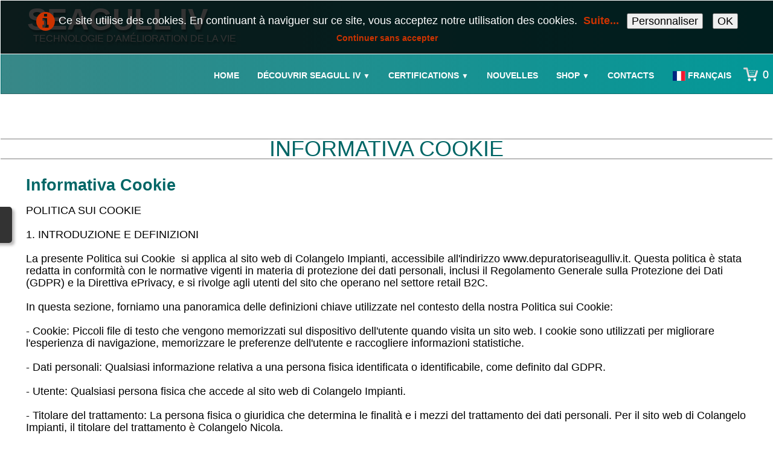

--- FILE ---
content_type: text/html
request_url: https://www.depuratoriseagulliv.it/informatif-cookie.html
body_size: 11257
content:
<!doctype html><html lang="fr"><head><meta charset="utf-8"><title>informatif Cookie</title><meta name="author" content="Colangelo Impianti"><meta name="rating" content="General"><meta name="description" content="Dans cette section, le informatif cookie  de notre site."><link rel="preload" href="_frame/style.css" as="style"><link rel="preload" href="_scripts/bootstrap/css/bootstrap.min.css" as="style"><link rel="preload" href="_scripts/bootstrap/fonts/fontawesome-webfont.woff2?v=4.3.0" as="font" type="font/woff2" crossorigin><link rel="preload" href="_scripts/bootstrap/css/font-awesome.min.css" as="style"><!--PRELOAD--><meta property="og:url" content="https://www.depuratoriseagulliv.it/informatif-cookie.html"><meta property="og:type" content="website"><meta property="og:site_name" content="Depuratori Seagull IV Isole"><meta property="og:title" content="informatif Cookie"><meta property="og:description" content="Dans cette section, le informatif cookie  de notre site."><meta property="og:image" content="https://www.depuratoriseagulliv.it/_media/img/small/x1f-mod-1-48kb-2.png"><meta property="og:image:width" content="114"><meta property="og:image:height" content="144"><meta name="twitter:card" content="summary"><meta name="twitter:title" content="informatif Cookie"><meta name="twitter:description" content="Dans cette section, le informatif cookie  de notre site."><meta name="twitter:image" content="https://www.depuratoriseagulliv.it/_media/img/small/x1f-mod-1-48kb-2.png"><meta name="google-site-verification" content="gL9b2y8uXijGosTkA22pd065r2jiyp13-PEP2eI_OyY" /><meta name="generator" content="Lauyan TOWeb 13.1.0.988"><meta name="viewport" content="width=device-width, initial-scale=1.0"><link href="_media/img/thumb/rs1-sg-trasp-pic.png" rel="shortcut icon" type="image/png"><link href="_media/img/small/x1f-mod-1-48kb-2.png" rel="apple-touch-icon"><meta name="msapplication-TileColor" content="#5835b8"><meta name="msapplication-TileImage" content="_media/img/small/x1f-mod-1-48kb-2.png"><link href="_scripts/bootstrap/css/bootstrap.min.css" rel="stylesheet"><link href="_frame/style.css" rel="stylesheet"><link rel="stylesheet" href="_scripts/jquery/ui/jquery.ui.css"><link rel="stylesheet" href="_scripts/bootstrap/css/font-awesome.min.css"><style>.raty-comp{padding:8px 0;font-size:10px;color:#FD9317}.tw-blogbar{display:flex;align-items:center}@media (max-width:767px){.tw-blogbar{flex-direction:column;}}.ta-left{text-align:left}.ta-center{text-align:center}.ta-justify{text-align:justify}.ta-right{text-align:right}.float-l{float:left}.float-r{float:right}.flexobj{flex-grow:0;flex-shrink:0;margin-right:1em;margin-left:1em}.flexrow{display:flex !important;align-items:center}.flexrow-align-start{align-items:start}@media (max-width:767px){.flexrow{flex-direction:column}.flexrow-align-start{align-items:center}}.cookie-consent{width:100%;padding:16px 0;position:relative;z-index:9800;text-align:center;}.ckc-bottom{position:fixed;bottom:0;left:0;right:0;height:auto;}.cookie-consent,.cookie-consent button{font-size:100%}.cookie-consent a{font-weight:bold;text-decoration:none}.cookie-consent a:hover{text-decoration:underline}.cookie-consent .no-deco-hover a:hover{text-decoration:none}</style><link href="_frame/print.css" rel="stylesheet" type="text/css" media="print"><script src="_scripts/cookie/gdpr-ckie-fr.js"></script><script>(function(i,s,o,g,r,a,m){i['GoogleAnalyticsObject']=r;i[r]=i[r]||function(){(i[r].q=i[r].q||[]).push(arguments)},i[r].l=1*new Date();a=s.createElement(o),m=s.getElementsByTagName(o)[0];a.async=1;a.src=g;m.parentNode.insertBefore(a,m)})(window,document,"script","https://www.google-analytics.com/analytics.js","ga");ga("create","UA-72819030-2","auto");ga("send","pageview");</script><script async src="https://www.googletagmanager.com/gtag/js?id=G-JXCCP8YZ1B"></script><script>window.dataLayer=window.dataLayer||[];function gtag(){dataLayer.push(arguments);}gtag("js",new Date());gtag("config","G-JXCCP8YZ1B");if(!getCookieConsent("ga")){window["ga-disable-UA-72819030-2"]=true;gtag("consent","update",{"analytics_storage":"denied"});}else{gtag("consent","update",{"analytics_storage":"granted"});}</script></head><body oncontextmenu="return false;"><div id="site"><div id="page"><header><nav id="toolbar1" class="navbar"><div class="navbar-inner"><div class="container-fluid"><ul id="toolbar1_l" class="nav"><li><a id="logo" href="index-fr.html" aria-label="logo"><span id="logo-lt" class="hidden-phone"></span><span id="logo-rt" class="hidden-phone">Seagull iv</span><br><span id="logo-sl" class="hidden-phone">Technologie d'amélioration de la vie</span></a></li></ul><button type="button" class="btn btn-navbar collapsed" aria-label="Menu" data-toggle="collapse" data-target=".nav-collapse"><span style="color:gray;text-shadow:none">Menu</span></button><div class="nav-collapse collapse"><ul id="toolbar1_r" class="nav pull-right"><li><ul id="mainmenu" class="nav"><li><a href="index-fr.html">Home</a></li><ul class="nav"><li class="dropdown"><a href="#" class="dropdown-toggle" data-toggle="dropdown">Découvrir Seagull IV&nbsp;<small>&#9660;</small></a><ul class="dropdown-menu"><li><a href="comme-et-naitre-le-epurateur-pour-maison.html">Comme est né  SEAGULL IV</a></li><li><a href="pourquoi-est-different.html">Parce qu'il est différent</a></li><li><a href="ce-que-cest-seagull-iv.html">Qu'est ce que est?</a></li><li><a href="comme-fonctionne.html">Comme il fonctionne</a></li><li><a href="chlore.html">Ce qu'il élimine</a></li><li><a href="qui-le-utilise.html">Qui l'utilise</a></li><li><a href="questions-reponses.html">Questions et Réponses</a></li><li><a href="nouveaute-des-produite-seagull-iv.html">Nouveauté sur les produits</a></li></ul></li></ul><ul class="nav"><li class="dropdown"><a href="#" class="dropdown-toggle" data-toggle="dropdown">Certifications&nbsp;<small>&#9660;</small></a><ul class="dropdown-menu"><li><a href="approbation-ministere-de-la-sante.html">Approbation du Ministère</a></li><li><a href="approbation-epa.html">Approbation EPA</a></li><li><a href="test-polluants-pfas.html">TEST PFAS</a></li><li><a href="certifications-et-test.html">Test et Approbations</a></li></ul></li></ul><li><a href="nouveautes-2025.html">Nouvelles</a></li><ul class="nav"><li class="dropdown"><a href="#" class="dropdown-toggle" data-toggle="dropdown">Shop&nbsp;<small>&#9660;</small></a><ul class="dropdown-menu"><li><a href="purificateur-deau-domestique.html">Modèles Pour La Maison</a></li><li><a href="purisol-liquide-desinfectant-pour-camping-cars.html">Produits pour Camping-cars et Bateaux</a></li><li><a href="purificateur-deau-professionel.html">Modèles Professionnels</a></li><li><a href="purificateur-gros-utilisateur.html">Modèles Pour Les Gros Utilisateurs</a></li><li><a href="cartouche-rs-1sg-art-1013-cartuccia-rs-1sg-per-modelli-x1.html">Cartouches Filtrantes</a></li><li><a href="robinet-pour-depurateur.html">Robinets Pour Purificateurs</a></li><li><a href="robinet-puor-epurateur-deau.html">Diverses Pièces De Rechange</a></li><li><a href="sisteme-anticalcaire.html">Systèmes Anti-calcaires</a></li></ul></li></ul><li><a href="contact.html">Contacts</a></li></ul></li><li><div id="langselect" class="dropdown"><a href="#" class="dropdown-toggle" data-toggle="dropdown" style="margin-right:8px"><img src="_frame/fr.svg" class="langflg" alt="Français">Français&nbsp;</a><ul class="dropdown-menu"><li><a href="informativa-cookie.html" class="active"><img src="_frame/it.svg" class="langflg" alt="Italiano">Italiano</a></li><li class="divider"><!----></li><li><a href="informatif-cookie.html" class="active" onclick="onChangeSiteLang(this.href);return(false)"><img src="_frame/fr.svg" class="langflg" alt="Français">Français</a></li><li><a href="informativa-cookie-es.html" class="active" onclick="onChangeSiteLang(this.href);return(false)"><img src="_frame/es.svg" class="langflg" alt="Español">Español</a></li></ul></div></li><li><a id="button-cart" data-container="body" href="_checkout-fr.html" title="Panier"><span id="sc_pcount"></span></a></li></ul></div></div></div></nav></header><main id="content" class="container-fluid"><h1>Informativa Cookie </h1><div id="topic" class="row-fluid"><div id="topic-inner"><div id="top-content" class="span12"><div class="twpara-row row-fluid"><div id="qXXhNNRA" class="span12 tw-para "><h2>Informativa Cookie</h2><div class="ptext"><p><span style="color:#000000;">POLITICA SUI COOKIE<br><br>1. INTRODUZIONE E DEFINIZIONI<br><br>La presente Politica sui Cookie&nbsp; si applica al sito web di Colangelo Impianti, accessibile all'indirizzo www.depuratoriseagulliv.it. Questa politica è stata redatta in conformità con le normative vigenti in materia di protezione dei dati personali, inclusi il Regolamento Generale sulla Protezione dei Dati (GDPR) e la Direttiva ePrivacy, e si rivolge agli utenti del sito che operano nel settore retail B2C.<br><br>In questa sezione, forniamo una panoramica delle definizioni chiave utilizzate nel contesto della nostra Politica sui Cookie:<br><br>- Cookie: Piccoli file di testo che vengono memorizzati sul dispositivo dell'utente quando visita un sito web. I cookie sono utilizzati per migliorare l'esperienza di navigazione, memorizzare le preferenze dell'utente e raccogliere informazioni statistiche.<br><br>- Dati personali: Qualsiasi informazione relativa a una persona fisica identificata o identificabile, come definito dal GDPR.<br><br>- Utente: Qualsiasi persona fisica che accede al sito web di Colangelo Impianti.<br><br>- Titolare del trattamento: La persona fisica o giuridica che determina le finalità e i mezzi del trattamento dei dati personali. Per il sito web di Colangelo Impianti, il titolare del trattamento è Colangelo Nicola.<br><br>- Consenso: Qualsiasi manifestazione di volontà libera, specifica, informata e inequivocabile con cui l'utente accetta il trattamento dei propri dati personali.<br><br>Questa politica ha lo scopo di informare gli utenti sui tipi di cookie utilizzati, le finalità del loro utilizzo, e le modalità per gestire le preferenze relative ai cookie. È importante che gli utenti comprendano come i cookie influenzano la loro esperienza di navigazione e come possono esercitare i propri diritti in relazione ai dati personali raccolti tramite i cookie.<br><br>Invitiamo gli utenti a leggere attentamente questa Politica sui Cookie per comprendere appieno le modalità con cui Colangelo Impianti utilizza i cookie e come ciò possa influire sulla loro privacy e sui loro diritti come soggetti interessati.<br><br>2. TITOLARE DEL TRATTAMENTO<br><br>Il presente documento, generato il 28 agosto 2025, è stato redatto per fornire informazioni dettagliate sulla gestione dei cookie da parte di Colangelo Impianti, ditta individuale registrata con il numero IT01242000030. Il titolare del trattamento dei dati personali raccolti tramite il sito web www.depuratoriseagulliv.it è Colangelo Nicola, con sede legale in Via Gianni Pellegrini 2, Italia.<br><br>Per qualsiasi domanda o richiesta relativa alla presente politica sui cookie o al trattamento dei dati personali, è possibile contattare il titolare del trattamento tramite i seguenti recapiti:<br><br>- Email: info@colangeloimpianti.it<br><br>- Telefono: 3395656606<br><br>Il titolare del trattamento si impegna a rispettare tutte le normative applicabili in materia di protezione dei dati personali, inclusi il Regolamento Generale sulla Protezione dei Dati (GDPR) e la Direttiva ePrivacy. Gli utenti hanno il diritto di esercitare i propri diritti in materia di protezione dei dati, come il diritto di accesso, rettifica, cancellazione, limitazione del trattamento, portabilità dei dati e opposizione, contattando il titolare del trattamento ai recapiti sopra indicati.<br><br>Il sito è ospitato da Aruba S.p.A., con sede in via San Clemente, 53 - 24036 Ponte San Pietro (BG), che agisce in qualità di responsabile del trattamento dei dati per quanto riguarda i servizi di hosting.<br><br>3. COS'È UN COOKIE?<br><br>I cookie sono piccoli file di testo che i siti web visitati dall'utente inviano al suo terminale, dove vengono memorizzati per essere poi ritrasmessi agli stessi siti alla visita successiva. I cookie sono utilizzati per diverse finalità, hanno caratteristiche diverse e possono essere utilizzati sia dal titolare del sito che si sta visitando, sia da terze parti.<br></span><br><span style="color:#000000;">Esistono vari tipi di cookie:<br><br>- Cookie tecnici: sono necessari per il corretto funzionamento del sito web e per fornire il servizio richiesto dall'utente. Senza di essi, alcune operazioni non potrebbero essere compiute o sarebbero più complesse e/o meno sicure.<br><br>- Cookie di profilazione: sono utilizzati per tracciare la navigazione dell'utente in rete e creare profili sui suoi gusti, abitudini, scelte, ecc. Con questi cookie possono essere trasmessi al terminale dell'utente messaggi pubblicitari in linea con le preferenze già manifestate dallo stesso nella navigazione online.<br><br>- Cookie di terze parti: sono impostati da un sito web diverso da quello che l'utente sta visitando. Questo perché su ogni sito possono essere presenti elementi (immagini, mappe, suoni, specifici link a pagine web di altri domini, ecc.) che risiedono su server diversi da quello del sito visitato.<br><br>Nel contesto del sito web di Colangelo Impianti, i cookie utilizzati sono principalmente cookie essenziali, necessari per garantire il corretto funzionamento del sito e per facilitare la navigazione dell'utente. Questi cookie non richiedono il consenso dell'utente, ma è comunque possibile gestirli e disabilitarli attraverso le impostazioni del browser, tenendo presente che la loro disabilitazione potrebbe compromettere l'esperienza di navigazione.<br><br>È importante sottolineare che, in conformità con il Regolamento Generale sulla Protezione dei Dati (GDPR) e la Direttiva ePrivacy, l'utente ha il diritto di essere informato sull'uso dei cookie e di esprimere il proprio consenso informato, ove necessario. Colangelo Impianti si impegna a rispettare tali normative, garantendo trasparenza e controllo all'utente sui dati raccolti attraverso i cookie.<br><br>4. TIPI DI COOKIE UTILIZZATI<br><br>Nel contesto del sito web di Colangelo Impianti, utilizziamo diversi tipi di cookie per garantire il corretto funzionamento del sito e migliorare l'esperienza dell'utente. Di seguito, forniamo una descrizione dettagliata dei cookie utilizzati, la loro finalità e la durata della loro conservazione.<br><br>4.1 Cookie Essenziali<br><br>I cookie essenziali sono fondamentali per il funzionamento del nostro sito web. Questi cookie consentono di navigare nel sito e utilizzare le sue funzionalità, come l'accesso ad aree protette del sito. Senza questi cookie, i servizi richiesti, come il carrello degli acquisti o la fatturazione elettronica, non possono essere forniti.<br><br>- Finalità: Garantire il corretto funzionamento del sito e l'accesso sicuro alle funzionalità essenziali.<br><br>- Durata: Questi cookie sono generalmente cookie di sessione, il che significa che vengono eliminati automaticamente alla chiusura del browser.<br><br>4.2 Cookie di Terze Parti<br><br>Il nostro sito utilizza anche cookie di terze parti, in particolare quelli forniti da Google Analytics. Questi cookie ci aiutano a comprendere come i visitatori interagiscono con il sito, fornendo informazioni su aree visitate, tempo trascorso sul sito e eventuali problemi riscontrati, come messaggi di errore.<br><br>- Finalità: Analisi delle prestazioni del sito e miglioramento dell'esperienza utente.<br><br>- Durata: I cookie di Google Analytics possono avere una durata variabile, ma generalmente non superano i due anni.<br><br>È importante notare che, mentre i cookie essenziali sono necessari per il funzionamento del sito e non richiedono il consenso dell'utente, i cookie di terze parti richiedono il consenso esplicito dell'utente, in conformità con la normativa vigente.<br><br>5. FINALITÀ DEI COOKIE<br><br>I cookie utilizzati sul sito web di Colangelo Impianti (www.depuratoriseagulliv.it) servono a diverse finalità, tutte mirate a migliorare l'esperienza dell'utente e a garantire il corretto funzionamento del sito stesso. Di seguito, vengono descritte le principali finalità per cui vengono utilizzati i cookie:<br><br>5.1 Cookie Essenziali<br><br>I cookie essenziali sono fondamentali per il funzionamento del sito web. Senza questi cookie, alcune parti del sito potrebbero non funzionare correttamente. Essi permettono di navigare nel sito e di utilizzare le sue funzionalità, come l'accesso ad aree protette del sito. Questi cookie non raccolgono informazioni personali che potrebbero essere utilizzate per scopi di marketing o per ricordare dove sei stato su Internet.<br><br>5.2 Cookie di Analisi<br><br>Il sito utilizza Google Analytics, un servizio di analisi web fornito da Google Inc., per raccogliere informazioni su come i visitatori utilizzano il sito. Questi cookie raccolgono informazioni in forma aggregata per aiutarci a capire come viene utilizzato il sito e per migliorare l'esperienza dell'utente. Le informazioni raccolte includono il numero di visitatori del sito, da dove provengono i visitatori e le pagine che hanno visitato. Questi dati sono utilizzati esclusivamente per scopi statistici e non identificano personalmente gli utenti.<br><br>È importante notare che, in conformità con il Regolamento Generale sulla Protezione dei Dati (GDPR), l'uso di cookie di analisi richiede il consenso esplicito dell'utente, che può essere gestito tramite il sistema di gestione del consenso presente sul sito.<br><br>Per ulteriori dettagli su come Google utilizza i dati raccolti tramite Google Analytics, si invita a consultare la Privacy Policy di Google.<br><br>In sintesi, i cookie utilizzati da Colangelo Impianti sono progettati per migliorare la funzionalità del sito e per fornire un'esperienza utente ottimale, nel rispetto delle normative vigenti in materia di protezione dei dati personali.<br><br>6. PERIODO DI CONSERVAZIONE DEI COOKIE<br><br>La presente sezione della nostra Politica sui Cookie, aggiornata al 28 agosto 2025, descrive il periodo di conservazione dei cookie utilizzati sul sito web di Colangelo Impianti, accessibile all'indirizzo www.depuratoriseagulliv.it. È fondamentale comprendere che i cookie, a seconda della loro tipologia e finalità, possono avere durate di conservazione differenti.<br><br>I cookie essenziali, che sono strettamente necessari per il funzionamento del nostro sito e per fornire i servizi richiesti dagli utenti, vengono conservati per un periodo massimo di un anno. Questo periodo è calcolato a partire dalla data della loro installazione sul dispositivo dell'utente. Dopo tale periodo, i cookie verranno automaticamente eliminati, a meno che l'utente non abbia scelto di eliminarli manualmente prima della scadenza.<br><br>È importante sottolineare che, in conformità con il Regolamento Generale sulla Protezione dei Dati (GDPR) e la Direttiva ePrivacy, gli utenti hanno il diritto di gestire le proprie preferenze relative ai cookie in qualsiasi momento. Ciò include la possibilità di modificare le impostazioni del browser per rifiutare o eliminare i cookie, nonché di revocare il consenso precedentemente fornito per l'uso dei cookie non essenziali.<br><br>Per quanto riguarda i cookie di terze parti, come quelli utilizzati da Google Analytics, il periodo di conservazione è determinato dalle politiche del fornitore di servizi terzo. Invitiamo gli utenti a consultare le politiche sulla privacy e sui cookie di Google per ottenere informazioni dettagliate sui periodi di conservazione applicati.<br><br>Colangelo Impianti si impegna a garantire che tutte le pratiche relative alla gestione dei cookie siano trasparenti e conformi alle normative vigenti. Gli utenti sono incoraggiati a contattarci per qualsiasi domanda o chiarimento riguardante la nostra Politica sui Cookie, utilizzando i dettagli di contatto forniti nella sezione 11 di questo documento.<br><br>7. GESTIONE DEI COOKIE E IMPOSTAZIONI<br><br>La gestione dei cookie è un aspetto fondamentale per garantire la trasparenza e il controllo da parte degli utenti sui dati raccolti durante la navigazione sul nostro sito web, www.depuratoriseagulliv.it. In questa sezione, spiegheremo come gli utenti possono gestire e configurare le impostazioni dei cookie attraverso il loro browser e altre opzioni disponibili.<br><br>7.1. CONFIGURAZIONE DEL BROWSER<br><br>La maggior parte dei browser consente agli utenti di gestire le preferenze relative ai cookie. Gli utenti possono impostare il browser per accettare o rifiutare i cookie, cancellare i cookie esistenti o configurare il browser per notificare quando un nuovo cookie viene inviato al dispositivo. Le seguenti istruzioni generali possono aiutare gli utenti a gestire i cookie nei browser più comuni:<br><br>- Google Chrome: Vai su "Impostazioni" &gt; "Privacy e sicurezza" &gt; "Cookie e altri dati dei siti".<br><br>- Mozilla Firefox: Vai su "Opzioni" &gt; "Privacy e sicurezza" &gt; "Cookie e dati dei siti".<br><br>- Safari: Vai su "Preferenze" &gt; "Privacy" &gt; "Gestisci dati dei siti web".<br><br>- Microsoft Edge: Vai su "Impostazioni" &gt; "Cookie e autorizzazioni del sito" &gt; "Gestisci e cancella cookie e dati dei siti".<br><br>Si consiglia di consultare la sezione di aiuto del proprio browser per ulteriori dettagli specifici su come gestire i cookie.<br><br>7.2. DISABILITAZIONE DEI COOKIE<br><br>Gli utenti possono scegliere di disabilitare i cookie in qualsiasi momento. Tuttavia, è importante notare che disabilitare i cookie essenziali potrebbe influire negativamente sull'esperienza di navigazione, impedendo l'accesso a determinate funzionalità del sito web. Per disabilitare i cookie, gli utenti possono seguire le istruzioni fornite nella sezione precedente per configurare le impostazioni del browser.<br><br>7.3. STRUMENTI DI CONSENSO<br><br>Il nostro sito utilizza un sistema di gestione del consenso tramite un semplice banner che appare al primo accesso. Questo strumento consente agli utenti di accettare o rifiutare l'uso dei cookie non essenziali. Gli utenti possono modificare le loro preferenze in qualsiasi momento accedendo alle impostazioni del banner di consenso disponibile sul sito.<br><br>7.4. ULTERIORI INFORMAZIONI<br><br>Per ulteriori informazioni su come gestire i cookie e proteggere la propria privacy online, gli utenti possono visitare siti web specializzati come Your Online Choices, che offre guide dettagliate e strumenti per la gestione delle preferenze relative ai cookie.<br><br>Invitiamo gli utenti a contattarci all'indirizzo email info@colangeloimpianti.it per qualsiasi domanda o chiarimento riguardante la gestione dei cookie sul nostro sito.<br><br>8. CONSENSO<br><br>In conformità con il Regolamento Generale sulla Protezione dei Dati (GDPR) e la Direttiva ePrivacy, il consenso dell'utente è un elemento fondamentale per l'utilizzo dei cookie non essenziali sul nostro sito web. Il consenso deve essere fornito in modo libero, specifico, informato e inequivocabile. Di seguito, illustriamo come gestiamo il consenso per i cookie sul nostro sito web.<br><br>8.1 Modalità di Raccolta del Consenso<br><br>All'accesso iniziale al nostro sito web, viene visualizzato un banner semplice che informa l'utente sull'uso dei cookie e richiede il suo consenso per l'installazione di cookie non essenziali, come quelli di terze parti utilizzati per l'analisi del traffico tramite Google Analytics. L'utente ha la possibilità di accettare o rifiutare l'uso di tali cookie. La continuazione della navigazione sul sito senza modificare le impostazioni del browser sarà considerata come un consenso implicito all'uso dei cookie essenziali.<br><br>8.2 Revoca del Consenso<br><br>L'utente ha il diritto di revocare il proprio consenso in qualsiasi momento. Questo può essere fatto modificando le impostazioni del browser per rifiutare i cookie o eliminando i cookie già installati. È importante notare che la revoca del consenso per i cookie non essenziali non influenzerà la legalità del trattamento basato sul consenso prima della sua revoca.<br><br>8.3 Implicazioni del Consenso<br><br>Il consenso all'uso dei cookie non essenziali ci permette di migliorare l'esperienza dell'utente sul nostro sito, fornendo funzionalità avanzate e analisi dettagliate del traffico. Tuttavia, la mancata accettazione di tali cookie potrebbe limitare alcune funzionalità del sito e influire sull'esperienza complessiva dell'utente.<br><br>8.4 Documentazione del Consenso<br><br>Conserviamo una registrazione del consenso fornito dagli utenti per garantire la conformità alle normative vigenti. Questa documentazione include la data e l'ora del consenso, nonché le preferenze espresse dall'utente in merito ai cookie.<br><br>Per ulteriori informazioni sui diritti degli utenti in relazione al consenso e alla gestione dei cookie, si prega di contattarci utilizzando i dettagli forniti nella sezione 11 di questa politica.<br><br>9. SERVIZI DI TERZE PARTI E COOKIE<br><br>Nel contesto del nostro sito web, www.depuratoriseagulliv.it, utilizziamo servizi di terze parti che possono installare cookie sul dispositivo dell'utente. È importante comprendere che questi cookie sono gestiti direttamente dai fornitori di servizi terzi e non da Colangelo Impianti. Di seguito, forniamo informazioni dettagliate sui servizi di terze parti che utilizziamo e sui relativi cookie.<br><br>9.1 Google Analytics<br><br>Utilizziamo Google Analytics, un servizio di analisi web fornito da Google Inc. ("Google"), per raccogliere informazioni sull'uso del nostro sito web. Google Analytics utilizza cookie per analizzare come gli utenti interagiscono con il sito, generando report sulle attività del sito e fornendo altri servizi relativi all'uso di Internet.<br><br>I dati raccolti da Google Analytics possono includere l'indirizzo IP dell'utente, il tipo di dispositivo, il browser utilizzato, le pagine visitate e il tempo trascorso su ciascuna pagina. Queste informazioni sono utilizzate per migliorare l'esperienza dell'utente e ottimizzare i contenuti del sito.<br><br>Google può trasferire queste informazioni a terzi ove richiesto dalla legge o laddove tali terzi trattino le informazioni per conto di Google. Tuttavia, Google non assocerà l'indirizzo IP dell'utente a nessun altro dato posseduto da Google.<br><br>9.2 Gestione dei Cookie di Terze Parti<br><br>Gli utenti possono gestire le preferenze relative ai cookie di terze parti attraverso le impostazioni del proprio browser. È possibile configurare il browser per rifiutare tutti i cookie o per avvisare quando un cookie viene inviato. Tuttavia, disabilitare i cookie potrebbe influenzare la funzionalità del sito web e impedire l'accesso a determinate aree o funzionalità.<br><br>Per ulteriori informazioni su come Google utilizza i dati raccolti tramite Google Analytics, si invita a consultare la Privacy Policy di Google e la pagina di disattivazione di Google Analytics.<br><br>9.3 Trasferimento di Dati all'Estero<br><br>I dati raccolti tramite i cookie di terze parti possono essere trasferiti e conservati in server situati al di fuori dello Spazio Economico Europeo (SEE). Google, ad esempio, può trasferire i dati negli Stati Uniti. Tuttavia, ci assicuriamo che tali trasferimenti avvengano in conformità con le normative vigenti, adottando misure di sicurezza adeguate per proteggere i dati personali degli utenti.<br><br>Per ulteriori informazioni sui trasferimenti di dati e sulle misure di protezione adottate, si prega di contattarci all'indirizzo email info@colangeloimpianti.it.<br><br>10. AGGIORNAMENTI DELLA POLITICA<br><br>La presente Politica sui Cookie è soggetta a revisioni periodiche per garantire la conformità con le normative vigenti e per riflettere eventuali cambiamenti nelle pratiche di gestione dei cookie da parte di Colangelo Impianti. La data di generazione di questo documento è il 28 agosto 2025, e qualsiasi modifica sostanziale sarà comunicata agli utenti attraverso il nostro sito web www.depuratoriseagulliv.it o tramite altri mezzi appropriati.<br><br>Invitiamo gli utenti a consultare regolarmente questa sezione per essere informati su eventuali aggiornamenti. Le modifiche entreranno in vigore immediatamente dopo la pubblicazione della versione aggiornata della Politica sui Cookie sul nostro sito web, salvo diversa indicazione. Continuando a utilizzare il sito dopo tali modifiche, l'utente accetta implicitamente la Politica sui Cookie aggiornata.<br><br>In caso di modifiche che richiedano un nuovo consenso, verrà richiesto agli utenti di fornire nuovamente il loro consenso all'uso dei cookie, in conformità con le normative applicabili, inclusa la Direttiva ePrivacy e il Regolamento Generale sulla Protezione dei Dati (GDPR).<br><br>Per qualsiasi domanda o chiarimento riguardante gli aggiornamenti della nostra Politica sui Cookie, gli utenti possono contattarci all'indirizzo email info@colangeloimpianti.it o al numero di telefono 3395656606.<br><br>11. CONTATTI<br><br>Per qualsiasi domanda o richiesta riguardante la presente Politica sui Cookie, o per esercitare i diritti previsti dal Regolamento Generale sulla Protezione dei Dati (GDPR), gli utenti possono contattare il titolare del trattamento dei dati, Colangelo Impianti, utilizzando i seguenti dettagli di contatto:<br><br>- Indirizzo postale: Via Gianni Pellegrini 2, Italia<br><br>- Email: info@colangeloimpianti.it<br><br>- Telefono: 3395656606<br><br>Il titolare del trattamento dei dati, Colangelo Nicola, è disponibile per fornire ulteriori informazioni o chiarimenti in merito alla gestione dei cookie e alla protezione dei dati personali. Gli utenti sono incoraggiati a contattare il titolare per qualsiasi dubbio o preoccupazione.<br><br>Inoltre, per questioni relative all'hosting del sito web, è possibile contattare il fornitore di servizi di hosting, Aruba S.p.A., al seguente indirizzo: via San Clemente, 53 - 24036 Ponte San Pietro (BG), Italia.<br><br>Si ricorda agli utenti che hanno il diritto di presentare un reclamo all'autorità di controllo competente, qualora ritengano che il trattamento dei loro dati personali violi le disposizioni del GDPR.</span><br><br></p></div></div></div></div></div></div></main><footer><nav id="toolbar3" class="navbar"><div class="navbar-inner"><div class="container-fluid"><ul id="toolbar3_l" class="nav"><li></li></ul><ul id="toolbar3_r" class="nav pull-right"><li><form id="searchbox" class="navbar-search" action="_search-fr.html"><input type="text" name="req" id="searchbox-req" class="search-query" placeholder="Cerca"></form></li></ul></div></div></nav><div id="footerfat" class="row-fluid"><div class="row-fluid"><div  id="footerfat_s1" class="span4 tw-para"><h3><span style="color:#339900;"><strong>Contacts</strong></span></h3><div><br></div><div><a href="contact.html"><img align="absmiddle" alt="" src="_media/img/sq_icon/icona-email.png" style="margin-right:8px">Email</a></div><br><br><br></div><div  id="footerfat_s2" class="span4 tw-para"><h3><strong>&nbsp; &nbsp;<span style="color:#339900;">Termes et Conditions</span></strong></h3><ul><li><a href="_tos-fr.html" id="lnkc827df2a">Condizioni di Vendita</a></li><li><a href="informatif-privacy.html" id="lnk1aca0c0f">Informativa Privacy</a></li><li><a href="informatif-cookie.html" id="lnkf628e4aa">Informativa Cookie</a></li></ul></div><div  id="footerfat_s3" class="span4 tw-para"><h3><span style="color:#339900;">Entreprise</span></h3>Colangelo Impianti<div>Via Gianni Pellegrini 2</div><div>Verbania (VB)</div><div>P. IVA 01242000030</div></div></div></div><div id="footersmall" class="row-fluid"><div id="foot-sec1" class="span6 ">© Copyright Colangelo Impianti Tutti i diritti riservati.</div><div id="foot-sec2" class="span6 "></div></div></footer></div></div><script src="_scripts/jquery/jquery.min.js"></script><script src="_scripts/jquery/ui/jquery.ui.min.js"></script><script src="_scripts/bootstrap/js/bootstrap.min.js"></script><script>function ucc(){var a=sessionStorage.getItem("632a-cart")||"";if(!a||a=="")b=0;else{var b=0;var c=0;do{c=a.indexOf(")",c);if(c>0){e=c-1;while(e>=0&&a[e]!="=")e--;b+=parseInt(a.substring(e+1,c));c++}}while(c>0)}$("#sc_pcount").text(b)}function onChangeSiteLang(href){var i=location.href.indexOf("?");if(i>0)href+=location.href.substr(i);document.location.href=href;}</script><script>$(document).ready(function(){ucc();$("#button-cart").popover({placement:"bottom",html:true,content:function(){return sessionStorage.getItem("632a-popover")||"<small>VOTRE PANIER EST VIDE</small>"},trigger:"hover"});$("#searchbox>input").click(function(){$(this).select();});var clickmessage="Le clic droit n'est pas autorisé sur les images de ce site!";function disableclick(e){if(document.all){if(event.button==2||event.button==3){if(event.srcElement.tagName=="IMG"){if(clickmessage!="")alert(clickmessage);return false;}}}else if(document.layers){if(e.which==3){if(clickmessage!= "")alert(clickmessage);return false;}}else if(document.getElementById){if(e.which==3&&e.target.tagName=="IMG" ){if(clickmessage!="")alert(clickmessage);return false;}}}function associateimages(){for(i=0;i<document.images.length;i++)document.images[i].onmousedown=disableclick;}if(document.all){document.onmousedown=disableclick;} else if(document.getElementById){document.onmouseup=disableclick;}else if(document.layers)associateimages();if(location.href.indexOf("?")>0&&location.href.indexOf("twtheme=no")>0){$("#dlgcookies").hide();$("#toolbar1,#toolbar2,#toolbar3,#footersmall,#footerfat").hide();var idbmk=location.href;idbmk=idbmk.substring(idbmk.lastIndexOf("#")+1,idbmk.lastIndexOf("?"));if(idbmk!=""){idbmk=idbmk.split("?")[0];if($("#"+idbmk+"_container").length)idbmk+="_container";$("html,body").animate({scrollTop:$("#"+idbmk).offset().top},0);}}$(".dropdown-toggle").dropdown();if(getCookieConsent("ga"))$("#cksw-ga").attr("checked",true);customCookies(true);if(!getCookieConsent("cookieconsent")){$("#site").prepend("<div id='cookieconsent' class='cookie-consent tw-para'><span class='no-deco-hover'><a href='informatif-privacy.html' rel='nofollow'><i class='fa fa-info-circle fa-2x' style='vertical-align:middle;margin-right:6px'></i></a></span>Ce site utilise des cookies. En continuant à naviguer sur ce site, vous acceptez notre utilisation des cookies. &nbsp;<a href='informatif-privacy.html'>Suite...</a>&nbsp;<button class='ckie-btn' style='margin-left:8px;margin-right:8px' onclick='openDlgCookies()'>Personnaliser</button><button class='ckie-btn' onclick='setCookieConsent(\"cookieconsent\",1)'>OK</button><div style='font-size:80%'><a href='#' onclick='return(ignoreCookies())'>Continuer sans accepter</a></div></div>");}$("#site").prepend("<a href='javascript:void(0)' class='toTop' title='Haut de page'><i class='fa fa-angle-up fa-3x toTopLink'></i></a>");var offset=220;var duration=500;$(window).scroll(function(){if($(this).scrollTop()>offset){$(".toTop").fadeIn(duration);}else{$(".toTop").fadeOut(duration);}});$(".toTop").click(function(event){event.preventDefault();$("html, body").animate({scrollTop:0},duration);return(false);});if(typeof onTOWebPageLoaded=="function")onTOWebPageLoaded();});</script><div id="cookiesidenav-l"><script>if(window.self==window.top)document.write('<a href="#" onclick="openDlgCookies()" id="cookiesidenav-btn-mid" title="Consentement des cookies">');</script>Personnaliser</a></div></body></html><div id="dlgcookies" title="Consentement des cookies"><div style="max-height:200px"><table><td style="padding:0 10px 10px 2px;vertical-align:top;"><div class="onoffswitch"><input type="checkbox" name="onoffswitch" class="onoffswitch-checkbox" id="cksw-ga"><label class="onoffswitch-label" for="cksw-ga"></label></div></td><td style="width:100%;vertical-align:top;padding-bottom:10px"><p style="font-size:110%;font-weight:300;margin:0">Google Analytics</p><p style="font-size:90%;font-weight:normal;margin:0">Google Analytics est un service utilisé sur notre site Web qui permet de suivre, de signaler le trafic et de mesurer la manière dont les utilisateurs interagissent avec le contenu de notre site Web afin de l’améliorer et de fournir de meilleurs services.</p></td> </tr></table></div></div>

--- FILE ---
content_type: text/plain
request_url: https://www.google-analytics.com/j/collect?v=1&_v=j102&a=1809105702&t=pageview&_s=1&dl=https%3A%2F%2Fwww.depuratoriseagulliv.it%2Finformatif-cookie.html&ul=en-us%40posix&dt=informatif%20Cookie&sr=1280x720&vp=1280x720&_u=IEBAAEABAAAAACAAI~&jid=284552214&gjid=1147169918&cid=25150776.1762116938&tid=UA-72819030-2&_gid=2043505719.1762116938&_r=1&_slc=1&z=1254057341
body_size: -453
content:
2,cG-JXCCP8YZ1B